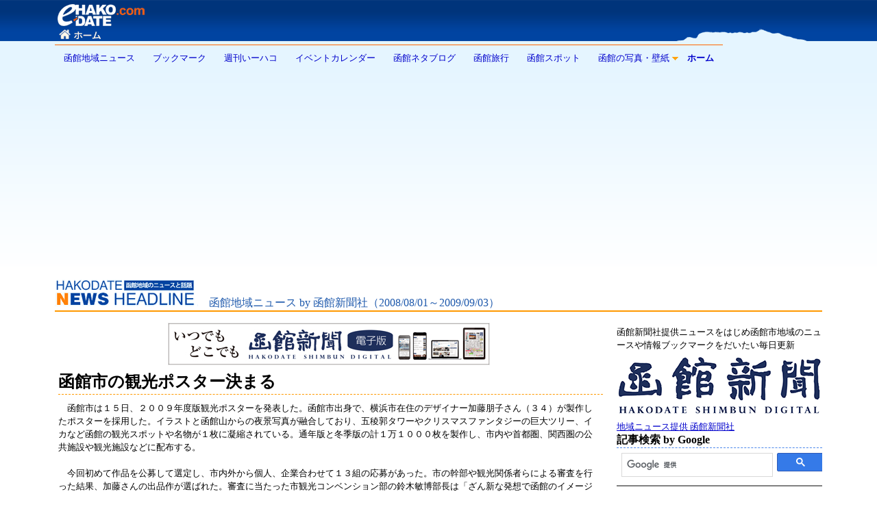

--- FILE ---
content_type: text/html
request_url: https://www.ehako.com/news/news2008a/4153_index_msg.shtml
body_size: 14248
content:
<!DOCTYPE HTML PUBLIC "-//W3C//DTD HTML 4.01 Transitional//EN" "http://www.w3.org/TR/html4/loose.dtd">
<HTML lang="ja">
<HEAD>
<META http-equiv="Content-Type" content="text/html; charset=Shift_JIS">


<TITLE>「函館市の観光ポスター決まる」／eHAKO函館地域ニュースアーカイブ :-) </TITLE>

<META name="description" content="ニュースや函館系ブログ、函館の地図や史跡・壁紙ダウンロード、ホテルインデックスなど函館市と道南の生活観光情報が集まる独立系地域ポータルです"> 


<script type="text/javascript">
  (function(i,s,o,g,r,a,m){i['GoogleAnalyticsObject']=r;i[r]=i[r]||function(){
  (i[r].q=i[r].q||[]).push(arguments)},i[r].l=1*new Date();a=s.createElement(o),
  m=s.getElementsByTagName(o)[0];a.async=1;a.src=g;m.parentNode.insertBefore(a,m)
  })(window,document,'script','//www.google-analytics.com/analytics.js','ga');

  ga('create', 'UA-1782049-5', 'auto');
  ga('send', 'pageview');

</script>

<!-- Global site tag (gtag.js) - Google Analytics -->
<script async src="https://www.googletagmanager.com/gtag/js?id=G-0J75PMLC52"></script>
<script>
  window.dataLayer = window.dataLayer || [];
  function gtag(){dataLayer.push(arguments);}
  gtag('js', new Date());

  gtag('config', 'G-0J75PMLC52');
</script>


<META http-equiv="Content-Style-Type" content="text/css">
<META name="viewport" content="width=device-width,minimum-scale=1.0,maximum-scale=1.0,user-scalable=no"/>
<LINK href="/11a_menu/menu.css" rel="stylesheet" type="text/css">
<LINK href="/11a_css/parts.css" rel="stylesheet" type="text/css">
<LINK href="/11a_css/designw.css" rel="stylesheet" type="text/css">
<SCRIPT type="text/javascript" src="/js/jquery-1.8.2.min.js"></SCRIPT>
<SCRIPT type="text/javascript" src="/js/css_browser_selector.js"></SCRIPT>
<SCRIPT type="text/javascript" src="/js/sidemenu01.js"></SCRIPT>

</HEAD>
<BODY bgcolor="#FFFFFF">

<div id="page">
<div id="pagebox"><!-- #BeginLibraryItem "/Library/11css_head01.lbi" --><!-- #ヘッダ開始 -->
<SCRIPT type="text/javascript" src="/11a_menu/script.js"></SCRIPT>
<SCRIPT type="text/javascript">
$(function() {
	var topBtn = $('#pagetop');	
	topBtn.hide();
	$(window).scroll(function () {
		if ($(this).scrollTop() > 100) {
			topBtn.fadeIn();
		} else {
			topBtn.fadeOut();
		}
	});
	//スクロールしてトップ
    topBtn.click(function () {
		$('body,html').animate({
			scrollTop: 0
		}, 500);
		return false;
    });
});
</SCRIPT>
<DIV id="header">
<DIV class="headblock01"> <A href="/index.shtml"><IMG src="/img3/headlogo02.gif" alt="e-HAKODATE" width="175" height="65" BORDER="0"></A></DIV>

<DIV class="headblock02a">



</DIV>
</DIV>

<DIV class="container">
<A class="toggleMenu" href="#">MENU</A>
<UL class="nav">
<LI><A href="/news/">函館地域ニュース</A></LI>
<LI><A href="/bookmark/">ブックマーク</A></LI>
<LI><A href="/weekly/">週刊いーハコ</A></LI>
<LI><a href="https://www.ehako.org/event/">イベントカレンダー</a></LI>
<LI><A href="http://www.ehako.org/neta/">函館ネタブログ</A></LI>
<LI><A href="/hakotabi/">函館旅行</A></LI>
<LI><A href="/maps/">函館スポット</A></LI>
<LI><A href="/photo.html">函館の写真・壁紙</A>
<UL>
<LI><A href="/photo01/">フォト散歩壁紙</A></LI>
<LI><A href="http://www.ehako.org/photowalk/">フォト散歩ブログ</A></LI>
<LI><A href="http://photolog.ehako.org/">フォトアーカイブ</A></LI>
</UL>
</LI>
<LI><a href="https://www.ehako.com/"><b>ホーム</b></a></LI>
</UL>
</DIV>

<!-- #ヘッダー終了 --><!-- #EndLibraryItem --><!-- #ヘッダ終了 -->
<!-- #メイン開始 -->

<script async src="https://pagead2.googlesyndication.com/pagead/js/adsbygoogle.js?client=ca-pub-5864033694621713"
     crossorigin="anonymous"></script>
<!-- ehako12-multi-newstop1 -->
<ins class="adsbygoogle"
     style="display:block"
     data-ad-client="ca-pub-5864033694621713"
     data-ad-slot="1579168222"
     data-ad-format="auto"
     data-full-width-responsive="true"></ins>
<script>
     (adsbygoogle = window.adsbygoogle || []).push({});
</script>

<div id="contents">

<!-- #カットポイント -->

<DIV class="line02" id="tbox01">
<A href="/news/"><IMG src="/news/img/title_news02.gif" alt="HAKODATE NEWS HEADLINE" width="209" height="40" border="0"></A>　<A href="/news/news2008a/"><FONT color="#1E59AC">函館地域ニュース by 函館新聞社（2008/08/01～2009/09/03）</FONT></A>
</DIV>


<!-- #コンテンツ開始 -->

<DIV id="main">
<DIV class="cwrap">

<!-- #BeginLibraryItem "/Library/css_ad_head468_html.lbi" --><DIV id="headad468">
<IFRAME src="/adhtml/ad.cgi" width="468" height="60" scrolling="no" marginheight="0"  marginwidth="0" frameborder="0" noresize></IFRAME>
</DIV><!-- #EndLibraryItem -->

 
<H1>函館市の観光ポスター決まる</H1>
<P>
　函館市は１５日、２００９年度版観光ポスターを発表した。函館市出身で、横浜市在住のデザイナー加藤朋子さん（３４）が製作したポスターを採用した。イラストと函館山からの夜景写真が融合しており、五稜郭タワーやクリスマスファンタジーの巨大ツリー、イカなど函館の観光スポットや名物が１枚に凝縮されている。通年版と冬季版の計１万１０００枚を製作し、市内や首都圏、関西圏の公共施設や観光施設などに配布する。<br>
<br>
　今回初めて作品を公募して選定し、市内外から個人、企業合わせて１３組の応募があった。市の幹部や観光関係者らによる審査を行った結果、加藤さんの出品作が選ばれた。審査に当たった市観光コンベンション部の鈴木敏博部長は「ざん新な発想で函館のイメージを表している。印象残った作品だった」と述べた。加藤さんは高校を卒業するまで函館に住んでおり「生まれ育った函館を思い起こしながら作りました」と話す。<br>
<br>
　通年版の作品タイトルは「きらめきがあふれる街、函館。」、冬季版は「かがやきに出会える冬、はこだて。」。それぞれモチーフが異なるが、どちらもイラストの輪郭をくり抜いた部分に夜景が重なり、特に巨大ツリーの部分では夜景の光をイルミネーションに見立てている。加藤さんは「（夜景が）見え隠れすることによって見る人の想像力をかき立てたいと思った。街の奥行きも強調した。多くの人の目に触れ、函館に行きたいと思っていただければ」と話している。</P><DIV align="right">update 2009/4/16 14:19<BR>提供 - 函館新聞社</DIV><DIV class="admultibody">
<SCRIPT async src="//pagead2.googlesyndication.com/pagead/js/adsbygoogle.js"></SCRIPT>
<!-- pa-sp01 -->
<INS class="adsbygoogle"
     style="display:block"
     DATA-AD-CLIENT="ca-pub-5864033694621713"
     DATA-AD-SLOT="8659247330"
     DATA-AD-FORMAT="auto"></INS>
<SCRIPT>
(adsbygoogle = window.adsbygoogle || []).push({});
</SCRIPT></DIV>

<BR style="clear:both">

<HR size="1" noshade>



<P align="center">
<IMG src="/img2/icon03.gif" width="15" height="15" ALIGN="absmiddle"><A href="#" onClick="history.back(); return false;">前のページにもどる</A>　
<IMG src="/img2/icon03.gif" width="15" height="15" ALIGN="absmiddle"><A href="index.shtml"><B>ニュースをもっと読む</B></A>
</P>

<!-- #カットポイント -->

<hr size="1" noshade>

<p class="mini1"><font color="#CC0000">ご注意：</font><br>
●掲載している各種情報は、著作権者の権利を侵さないよう配慮の上掲載されるか、又は、各情報提供元の承諾の元に掲載されています。情報の閲覧及び利用については「<a href="/menseki.html">免責事項</a>」をよくお読み頂いた上で、承諾の上行って下さい。<br>
●掲載中の情報の中には<span style="color: #C00">現在有効ではない情報が含まれる場合</span>があります。内容についてはよくご確認下さい。</p>

</DIV>
</DIV>

<!-- #コンテンツ終了 -->
<!-- #サイドメニュー -->

<div id="menu01"><!-- #BeginLibraryItem "/Library/css_sideif01news02.lbi" -->

<DIV class="sidebody1">

<P>函館新聞社提供ニュースをはじめ函館市地域のニュースや情報ブックマークをだいたい毎日更新<BR>
<A href="https://digital.hakoshin.jp/" target="_blank"><IMG src="/news/img/hakoshindenshi_logo202209.png" alt="函館新聞デジタル" width="300" height="100" BORDER="0"><BR>
地域ニュース提供 函館新聞社</A></P>
<H4>記事検索 by Google</H4>
<DIV align="center">

<script>
  (function() {
    var cx = 'partner-pub-5864033694621713:9924921382';
    var gcse = document.createElement('script');
    gcse.type = 'text/javascript';
    gcse.async = true;
    gcse.src = 'https://cse.google.com/cse.js?cx=' + cx;
    var s = document.getElementsByTagName('script')[0];
    s.parentNode.insertBefore(gcse, s);
  })();
</script>
<gcse:searchbox-only></gcse:searchbox-only>
<HR align="center" size="1" noshade>
</DIV>

</DIV>

<DIV class="sidebody2">
<DIV id="menuif01">
<UL class="sidesp01">
<LI>
<P><SPAN><FONT color="#FF9900">▼</FONT>函館地域ニュース バックナンバー</SPAN></P>
<UL>
<LI><A href="/news/news2026a/"><b>2026/1/1～最新</b></A></LI>
<LI><A href="/news/news2024a/">～2025/12/31</A></LI>
<LI><A href="/news/news2022a/">～2023/12/31</A></LI>
<LI><A href="/news/news2021a/">～2021/12/31</A></LI>
<LI><A href="/news/news2020a/">～2020/12/31</A></LI>
<LI><A href="/news/news2019a/">～2019/12/31</A></LI>
<LI><A href="/news/news2018a/">～2018/12/31</A></LI>
<LI><A href="/news/news2017a/">～2017/12/31</A></LI>
<LI><A href="/news/news2016a/">～2016/12/31</A></LI>
<LI><A href="/news/news2015a/">～2015/12/31</A></LI>
<LI><A href="/news/news2014a/">～2014/12/31</A></LI>
<LI><A href="/news/news2013a/">～2013/12/31</A></LI>
<LI><A href="/news/news2011a/">2011/12/29～2012/12/31</A></LI>
<LI><A href="/news/news2010a/">2010/09/01～2011/12/28</A></LI>
<LI><A href="/news/news2009a/">2009/09/03～2010/10/01</A></LI>
<LI><A href="/news/news2008a/">2008/08/01～2009/09/03</A></LI>
<LI><A href="/news/news2007a/">2007/02/13～2008/09/05</A></LI>
<LI><A href="/news/news/">2005/05/31～2007/02/09</A></LI>
<LI><A href="/news/newsbk2/">2003/11/01～2005/05/31</A></LI>
<LI><A href="/news/newsbk1/">2002/12/16～2003/10/31</A></LI>
</UL>
</LI>
</UL>

<UL class="sidesp01">

<LI>
<P><A href="/bookmark/index.shtml">函館情報ブックマーク新着</A></P>
</LI>
</UL>

<UL class="sidesp01">
<LI><P><STRONG><A href="/news/">函館ニュースヘッドライン ホーム</A></STRONG></P></LI>
</UL>
</DIV>
</DIV><!-- #EndLibraryItem --><div class="sidebody1">
</div>
<!-- #カットポイント -->

<!-- #カットポイント -->

</DIV>

</DIV>

<!-- #メイン終了 -->


<!-- #カットポイント -->

<!-- #メイン終了 -->
<div class="admultibody">
<script async src="https://pagead2.googlesyndication.com/pagead/js/adsbygoogle.js"></script>
<!-- ehako12-multi-newsend -->
<ins class="adsbygoogle"
     style="display:block"
     DATA-AD-CLIENT="ca-pub-5864033694621713"
     DATA-AD-SLOT="3833989992"
     DATA-AD-FORMAT="auto"
     DATA-FULL-WIDTH-RESPONSIVE="true"></ins>
<script>
     (adsbygoogle = window.adsbygoogle || []).push({});
</script>
</div>

<p id="pagetop"><a href="#pagebox">ページ先頭へ<font color="#F75F16">▲</font></a></p>

<!-- #フッタブロック -->

<div id="footblock00b"><a href="/"><img src="/img2/footlogo01.gif" alt="e-HAKODATE .com" width="101" height="33" BORDER="0" ALIGN="absmiddle"><br>
</a><span class="mini1">e-HAKODATEは、函館市道南の地域情報や函館地図、旅行観光情報、検索エンジンなど、函館道南のための地域ポータルサイトです</span></div>

</DIV><!-- #BeginLibraryItem "/Library/11css_footif02.lbi" -->
<DIV id="footbox">
<DIV class="footnavi">
<DIV class="footbody01">
<UL>
<LI><SPAN class="footboxli2"><A href="/news/">函館地域ニュース</A></SPAN></LI>
<LI><A href="/bookmark/">函館情報ブックマーク</A></LI>
<LI><SPAN class="footboxli2"><A href="/weekly/">週刊いーハコ・函館一週間</A></SPAN></LI>
<LI><a href="https://www.ehako.org/event/">函館道南イベントカレンダー</a></LI>
<LI><A href="http://www.ehako.org/neta/">函館ネタブログ</A></LI>
<LI><SPAN class="footboxli2"><A href="/hakotabi/">函館の旅・ハコ旅</A></SPAN></LI>
<LI><A href="/maps/">函館スポットマップ</A></LI>
<LI><SPAN class="footboxli2"><A href="/photo01/">函館フォト散歩壁紙</A></SPAN></LI>
<LI><SPAN class="footboxli2"><A href="http://www.ehako.org/photowalk/">函館フォト散歩ブログ</A></SPAN></LI>
</UL>
</DIV>
<DIV class="footbody01">
<UL>
<LI><SPAN class="footboxli1"><A href="https://www.ehako.com/daysblog/">HAKODATE DaysBlog</A></SPAN></LI>
<LI><SPAN class="footboxli1"><A href="/weekly/mailmagazine">週刊メールマガジン</A></SPAN></LI>
<LI><A href="http://www.ehako.com/blog/archives/category/ehakoinfo">お知らせ・更新情報</A></LI>
<LI><SPAN class="footboxli1"><A href="/sitemap.html">サイトマップ</A></SPAN></LI>
<LI><SPAN class="footboxli1"><A href="/about.html">e-HAKODATEについて</A></SPAN></LI>
<LI><SPAN class="footboxli1"><A href="/menseki.html">免責事項 プライバシーポリシー</A></SPAN></LI>
<LI><SPAN class="footboxli1"><A href="/mailinfo/">お問合せ</A></SPAN></LI>

<LI><SPAN class="footboxli1"> <B><A href="/">eHAKO ホーム</A></B></SPAN></LI>
</UL>
</DIV>
<DIV class="footbody01">
<P><A href="http://photolog.ehako.org/"><IMG src="/img2/ehakophoto03_150.gif" width="150" height="35" alt=""/><BR>
eHAKO Photo 函館写真</A></P>
<H4><SPAN class="footboxli2">ウェブサービスアカウント</SPAN></H4>
<UL>
<LI><SPAN class="footboxli2"><A href="http://twitter.com/ehakodate"><IMG src="/img2/icon_tw01.gif" width="16" height="16" HSPACE="3" ALIGN="absmiddle">Twitter ehakodate</A></SPAN></LI>
<LI><SPAN class="footboxli2"><A href="https://twitter.com/ehako_yossy"><IMG src="/img2/icon_tw01.gif" width="16" height="16" HSPACE="3" ALIGN="absmiddle">Twitter ehako_yossy</A></SPAN></LI>
<LI><SPAN class="footboxli2"><A href="http://b.hatena.ne.jp/ehakodate/" target="_blank"><IMG src="/img2/icon_hb01.gif" width="16" height="19" ALIGN="absmiddle">はてなブックマークehakodate</A></SPAN></LI>
<LI><SPAN class="footboxli2"><A href="http://b.hatena.ne.jp/ehakoyossy/" target="_blank"><IMG src="/img2/icon_hb01.gif" width="16" height="19" ALIGN="absmiddle">はてなブックマークehakoyossy</A></SPAN></LI>
<LI><SPAN class="footboxli2"><A href="http://www.facebook.com/ehakodate" target="_blank"><IMG src="/img2/icon_fb01.gif" width="16" height="16" ALIGN="absmiddle">Facebookページ</A></SPAN></LI>
<LI><SPAN class="footboxli2"><A href="https://www.youtube.com/channel/UCL3DPToTt1SNVypLI-w7uoQ" target="_blank"><IMG src="/img2/icon_youtube16.gif" alt="" width="16" height="16" HSPACE="3" ALIGN="absmiddle">Youtube eHAKODATE</A></SPAN></LI>
</UL>
</DIV>
<DIV class="footbody02">
<FONT color="#6699FF" class="c3"><B>HAKODATE DAYS</B></FONT>
<IFRAME src="https://www.ehako.com/dayview/topview.html" width="220" height="270" scrolling="no" marginheight="0"  marginwidth="0" frameborder="0" noresize></IFRAME>
</DIV>
    
<DIV class="clearLeft"></DIV>
<DIV class="footbody03"></DIV>
</DIV>
</DIV><!-- #EndLibraryItem --></DIV>

<div id="footer">
&copy; いーハコダテ事務局 ....<a href="/menseki.html"><font color="#FFFFFF">免責事項</font></a> ／ eHAKO 11a .... since 1999/4/30
</div>


</BODY>
</HTML>

--- FILE ---
content_type: text/html
request_url: https://www.ehako.com/adhtml/ad.cgi
body_size: 166
content:
<table border=0 cellpadding="0" cellspacing="0">
 <tr><td align="center"><a href="http://www.ehako.com/out/digital.hakoshin/" target="_blank"><img src="/imgad/hakoshinjp201605.png"></a>
</td></tr>
</table>


--- FILE ---
content_type: text/html
request_url: https://www.ehako.com/dayview/topview.html
body_size: 738
content:
<HTML>
<HEAD>
<META http-equiv="Content-Type" content="text/html; charset=Shift_JIS">

<TITLE>DaysBlog Topview</TITLE>

<LINK href="/basestyle.css" rel="stylesheet" type="text/css">
<BASE target="_top">

</HEAD>
<BODY bgcolor="#E5F5FF" leftmargin="0" topmargin="0" marginwidth="0" marginheight="0">

<div style="padding:10px;">
<A href="https://www.ehako.com/daysblog/archives/1190" target="_top"><IMG src="https://www.ehako.com/daysblog/wp-content/uploads/sites/7/2026/01/20260121_days01-250x250.jpg" BORDER="0" alt="DaysBlog" width="200" height="auto" style="max-width: 100%;"></A><BR>
<SPAN class="c1"><a href="https://www.ehako.com/daysblog/archives/1190" target="_blank"><b>北斗産の「子持ちにしん」が立派！</b></a></SPAN><BR>
<SPAN class="mini1">2026年1月21日</SPAN><BR>

</div>

</BODY>
</HTML>

--- FILE ---
content_type: text/html; charset=utf-8
request_url: https://www.google.com/recaptcha/api2/aframe
body_size: 114
content:
<!DOCTYPE HTML><html><head><meta http-equiv="content-type" content="text/html; charset=UTF-8"></head><body><script nonce="3wVkLSosmGjbE1GVB6VMtg">/** Anti-fraud and anti-abuse applications only. See google.com/recaptcha */ try{var clients={'sodar':'https://pagead2.googlesyndication.com/pagead/sodar?'};window.addEventListener("message",function(a){try{if(a.source===window.parent){var b=JSON.parse(a.data);var c=clients[b['id']];if(c){var d=document.createElement('img');d.src=c+b['params']+'&rc='+(localStorage.getItem("rc::a")?sessionStorage.getItem("rc::b"):"");window.document.body.appendChild(d);sessionStorage.setItem("rc::e",parseInt(sessionStorage.getItem("rc::e")||0)+1);localStorage.setItem("rc::h",'1769253901319');}}}catch(b){}});window.parent.postMessage("_grecaptcha_ready", "*");}catch(b){}</script></body></html>

--- FILE ---
content_type: text/css
request_url: https://www.ehako.com/11a_css/parts.css
body_size: 10526
content:
@charset "utf-8";

/* --------------------------------- basic */
* { margin: 0; padding: 0;}
ul,ol,dl { margin: 0 0 0 20px; padding: 0;}
ul.index01 { list-style-image: url(/img2/icon03a.gif); margin: 0px 0px 5px 30px;}
ul.index02 { list-style-image: url(/img2/icon04a.gif); margin: 5px 5px 10px 20px;}
a {	text-decoration: none;}
.cwrap{	margin: 0px;}
h1, h2, h3, h4, { font-family: Verdana, "游ゴシック", YuGothic, "Hiragino Kaku Gothic ProN", Meiryo, sans-serif;}
#contents{
	clear:both;
    width:100%;
    height:auto;
	padding: 0;
	margin: 10px 0 10px 0;
    overflow:hidden;
}
#contents h1 {
	font-size: 18pt;
	line-height: 1.5;
	font-weight: bolder;
}
#contents h2 {
	font-size: 15pt;
	line-height: 1.5;
	font-weight: bolder;
}
#contents h3 {
	font-size: 15pt;
	line-height: 1.5;
	font-weight: bolder;
}
#contents h4 {
	font-size: 1em;
	font-weight: bolder;
}
#contents p { font-size: 10pt; line-height: 1.5;}
#contents a { text-decoration: underline;}
#contents h1 a, #contents h2 a, #contents h3 a { text-decoration: none;}
.newsfont01 { font-size: 11pt; line-height: 1.5;}
#contents .newsfont01 { font-size: 12pt; line-height: 1.75;}
#contents table { margin: 5px;}
#contents td {
    padding: 2px;
    text-align: center;
    vertical-align: top;
}
#contents hr {
	clear: both;
	margin: 10px 0px;
	border-width: 1px 0 0 0;
	height: 1px;
}
.endlink a{
	display: block;
	padding: 0.25em;
	color: #00347b;
	background-color: #ffe6ca;
	font-weight: bold;
	font-size: 11pt;
	text-align: right;
}
.txtbox00 img { max-width:100%; height: auto;}
/* --------------------------------- FORM */
.submitbtn01 { margin: 5px 15px; padding: 2px 8px;}
.submitbtn02 { margin: 5px 10px; padding: 2px 8px;}
/* --------------------------------- Pagebute */
.listnavi01 {
	clear:both;
	font-size: 11pt;
	line-height: 1.75;
    text-align: center;
}
.listnavi01 a {
	text-decoration: none;
	border: 1px solid #ccc;
	padding: 1px 8px;
}
.listnavi01 a:hover {
	color: #FF6600;
	border: 1px solid #FF6600;
	background-color: #FFD697;
}
.listnavi01cur {
	color: #000;
	background-color: #D9F1FF;
	border: 1px solid #CCCCCC;
	padding: 1px 8px;
}
.listnavi01 a:visited { color: #506000;}
/* --------------------------------- contents */

/* covid19 */
.cautionbox{
    background-color:#FFEDA3;
    padding: 0.25em 0.5em;
}
.cautionbox h2, .cautionbox h3 {
    margin-bottom: 0.25em;
}

/* MP病院リンク */
/* コンテンツリンク20201204 */
table.mplinktable {
    border-spacing: 3px;
    border-color: #fff;
}
.mplinktable td{
	padding:0.5em 0.5em;
	font-size:12pt;
}
@media (max-width: 468px){
.mplinktable td{
	display:block;
	float:none;
	width:98% !important;
	height:auto;
	overflow:hidden;
}
.mplinktable td img{
	width:33% !important;
	height:auto;
}
}


/* ---------------------------------- searchcate copy */
#box03flex{
	display: flex;
	justify-content: space-between;
  	flex-wrap: wrap;
	align-items: stretch;
}
#box03flex .ktbox01f{
    flex-basis: 48%;
    margin: 0.75em 1%;
    font-size: 11pt;
    line-height: 1.75;
}
#box03flex .ktbox01f::after{
  content:"";
  display: block;
  width:48%;
}
/* --------------------------------- map */
#mainmap01 { width: 100%; height:415px; overflow:hidden }
#mainmap02 { width: 100%; height:500px; overflow:hidden }
#pbox02map, #pbox03map {
	display: block;
	float: left;
	width: 265px;
    height: 75px;
	padding: 5px;
	line-height: 1.25;
}
#pbox04map{
	display: block;
	width: 100%;
	padding: 5px;
	line-height: 1.25;
}
#nb01map { margin: 20px 0px 8px 10px;}
#nb01map a { text-decoration: none;}
/* --------------------------------- etc_parts */
#pagetop01{ display: none;}
#nonsp { }
#nonpc { display: none;}
#banner300bargai {
	width: 286px;
	height: 70px;
	color: #FFF;
	border: 2px solid #C03;
	background-color: #006;
	background-image: url(/img2/banner300bargai.jpg);
	margin: 0;
	padding: 3px 5px;
	text-align: left;
}
#banner300balgai a { color: #FFFFFF;}
#clearclear, .clearLeft { clear: both;}
#mk01 { padding: 5px; float: right;	height: 25px;}
#cimg01left { padding: 0 10 10 0;}
#sbox03 {
	width: 230px;
	border: 1px solid #FFD697;
	margin: 4px 0px 4px 10px;
	padding: 4px;
	background-color: #FFECCE;
}
#sbox03foot {
	width: 96%;
	border: 1px solid #FFD697;
	margin: 2px;
	padding: 2px;
	background-color: #FFECCE;
}
.line01 {
	border-bottom-style: solid;
	border-bottom-width: 1px;
	border-bottom-color: #FF9900;
}
.line02{
	border-bottom-style: solid;
	border-bottom-width: 2px;
	border-bottom-color: #FF9900;
}
.line03 {
	border-bottom-style: dashed;
	border-bottom-width: 1px;
	border-bottom-color: #0057CC;
}
.line04 {
	border-bottom-style: dashed;
	border-bottom-width: 2px;
	border-bottom-color: #0057CC;
}
.line05 {
	border-bottom-style: dashed;
	border-bottom-width: 1px;
	margin: 5px 0 12px 0;
	border-bottom-color: #D9F1FF;
}
.copy01 {
	font-size: 10pt;
	line-height: 1.25;
	width: 975px;
	padding: 0px 10px 10px 10px;
}
#nb01 a { text-decoration: none;}
#tcombox01 {
	clear: both;
	width: 100%;
	background-color: #FF9900;
}
#tcombox02 {
	clear: both;
	color: #FFFFFF;
	background-color: #990000;
}
#tcombox03 {
	clear: both;
	color: #FFFFFF;
	background-color: #FF6600;
}
.txtred01 { color: #F03;}
.txtorange01 { color: #F00;}
.txtorange02 { color: #F60;}
.txtblue01 { color: #0057CC;}
.txtblue02 { color: #0144A1;}

/* ad *************************/
.ad320box{
	width:100%;
	height:auto;
	overflow:hidden;
	margin:0 auto;
}
.ad320box .adbox{	width:50%; float:left;}
.ad320-100{
	width:320px;
	height:auto;
	max-height:300px;
	overflow:hidden;
	margin:5px auto;
}
.adhalf1, .adhalf2{
	width:100%;
	height:auto;
	max-height:300px;
	overflow:hidden;
	margin:5px auto;
}
@media screen and (max-width: 640px) {
.ad320box .adbox{	width:100%;}
.adhalf2{	display:none;}
}

/* --------------------------------- AD */
#headad468, .headad468, #headad468w, .headad468w {
	width: 468px;
	height: 60px;
	border: 1px solid #E6E6E6;
	margin: 6px auto;
}
.headmulti-from640{	display:none;}
.headmulti-to640{
	display:block;
	width:100%;
	margin:5px auto;
	overflow:hidden;
}
#mainad120,.mainad120 {
	float: left;
	width: 120px;
	height: 240px;
	padding: 5px 10px 10px 0px;
}
#footad728w,.footad728w {
	width: 728px;
	height: 90px;
	border: none;
	margin: 6px auto;
}
.sqad300 {
	margin: 0 auto;
    padding-bottom:10px;
	width:300px;
	height:250px;
}
.sqad300body {
    float:left;
	margin: 10px 10px;
	width:300px;
	height:250px;
}
.admultibody {
	margin: 10px auto;
	width:100%;
	height:auto;
}
.gmap {
	position: relative;
	padding-bottom: 75%;
	height: 0;
	overflow: hidden;
}
.gmap iframe {
	position: absolute;
	top: 0;
	left: 0;
	width: 100% !important;
	height: 100% !important;
}
/* --------------------------------- pagetop */
#pagetop {
    position: fixed;
    bottom: 10px;
    right: 10px;
    font-size: 10pt;
    z-index:10000;
}
#pagetop a {
    background: #0B4BA5;
    opacity: 0.80;
    text-decoration: none;
    color: #fff;
    width: 100px;
    padding: 15px 0;
    text-align: center;
    display: block;
    border-radius: 3px;
}
#pagetop a:hover {
    text-decoration: none;
    background: #2E86FF;
}
/* --------------------------------- old_css */
.c1 { font-size: 10pt; line-height: 1.2;}
.c2 { font-size: 10pt; line-height: 1.4;}
.c3 { font-size: 10pt; line-height: 1.6;}
.c4 { font-size: 12pt; line-height: 1.3;}
.c4a { font-size: large; line-height: 1.25; font-weight: bold;}
.c2a { font-size: 11pt; line-height: 1.2;}
.c5 {
	font-size: x-large;
	line-height: 120%;
	font-weight: bold;
}
.mini1 { font-size: 8pt; line-height: 1.2;}
.mini2 { font-size: 8pt; line-height: 1.1;}
.mini3 { font-size: 8pt; line-height: 1.25;}
.mini4 { font-size: small; line-height: 1.25;}
.green_spring {	color: #6C0;}
.red_spring {
	color: #C33;
	font-size: x-large;
}
BLOCKQUOTE {
    padding: 0.75em;
    background-color: #FFF9EF;
    }
@media screen and (max-width: 960px) {
#contents {margin-bottom:20px;}
}
@media screen and (max-width: 640px) {
/* --------------------------------- basic */
ul,ol,dl { margin: 0 0 0 10px; padding: 0;}
ul.index01 { list-style-image: url(/img2/icon03a.gif); margin: 0px 0px 5px 25px;}
ul.index02 { list-style-image: url(/img2/icon04a.gif); margin: 5px 5px 10px 25px;}
#contents{ padding: 0; font-size: 12pt;}
#contents h1 { font-size: 18pt;}
#contents h2 { font-size: 15pt;}
#contents h3 { font-size: 13pt;}
#contents h4 { font-size: 12pt;}
#contents p { font-size: 12pt;}
#contents .newsfont01 { font-size: 12pt; line-height: 1.6;}
#contents table { margin: 5px;}
#contents td {
	padding: 2px;
	text-align:left;
	vertical-align: top;
}
#contents hr {
	clear: both;
	margin: 10px 0px;
	border-width: 1px 0 0 0;
	height: 1px;
}
#box03flex .ktbox01f{
    flex-basis: 98%;
}
/* --------------------------------- etc_parts */
#pagetop01{ display: none;}
#nonsp, .nonsp { display: none;}
#nonpc, .nonpc { }
#mainmap01, #mainmap02 { width: 100%; height:300px; margin:0; padding:0; overflow:hidden;}
#sbox03 {
	width: 100%;
	border: 1px solid #FFD697;
	margin: 2px;
	padding: 2px;
}
#sbox03foot {
	width: 100%;
	border: 1px solid #FFD697;
	margin: 2px;
	padding: 2px;
	background-color: #FFECCE;
}
.copy01 {
	font-size: 10pt;
	line-height: 1.25;
	width: 100%;
	padding: 0;
}
#nb01 a { text-decoration: none;}
#tcombox01 { width: 100%;}
#tcombox02 {
	clear: both;
	color: #FFFFFF;
	background-color: #990000;
}
#tcombox03 {
	clear: both;
	color: #FFFFFF;
	background-color: #FF6600;
}
/* --------------------------------- AD */
#headad468, .headad468, #headad468w, .headad468w, #mainad120, .mainad120, #footad728w, .footad728w, #footadsq728a, .footadsq728a, #footadsq05, .footadsq05, #sidead120sky, .sidead120sky { display:none;}
.headmulti-from640{
	display:block;
	width:100%;
	margin:5px auto;
	overflow:hidden;
}
.headmulti-to640{	display:none;}
#footadsq01, #footadsq02, .footadsq01, .footadsq02 { float:none;}
#footadsq01, .footadsq01 { margin: 10px 35px;}
#footadsq02, .footadsq02 { margin: 10px 0 10px 35px;}
#footadsq03, #footadsq04, .footadsq03, .footadsq04 {
	float:none;
	width: 250px;
	height: 250px;
    margin:0 auto;
}
#footadsq03, .footadsq03 { margin: 10px 35px;}
#footadsq04, .footadsq04 { margin: 10px 0 10px 35px;}
#sidead234, .sidead234 {
	width: 234px;
	height: 60px;
	border: 1px solid #E6E6E6;
	margin: 80px 0px 5px 5px;
}
.sqad300 {
	margin: 10px auto;
	width:300px;
	height:250px;
}
.sqad300body {
    float:none;
	margin: 10px auto;
	width:300px;
	height:250px;
}
/* --------------------------------- pagetop */
#pagetop {
    position: fixed;
    bottom: 0px;
    right: 0px;
}
#pagetop a {
    width: 100px;
    padding: 15px 10px;
}
#pagetop a:hover { } 
}
